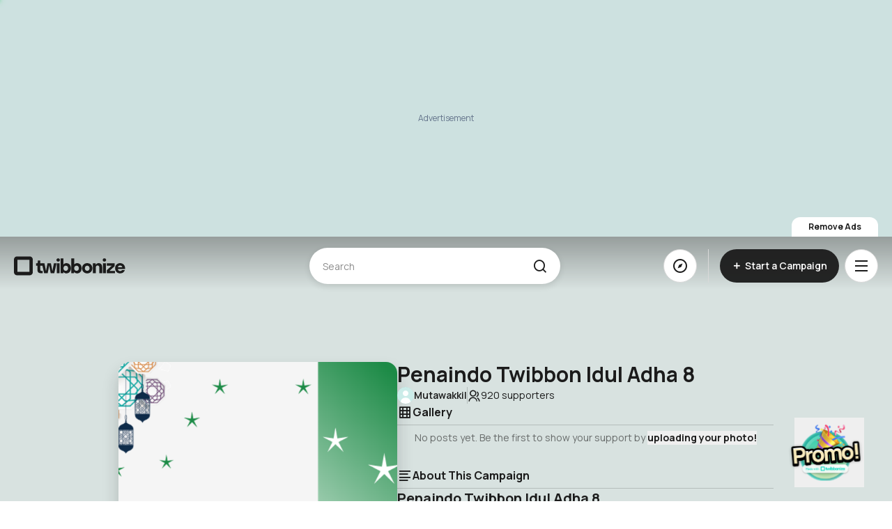

--- FILE ---
content_type: text/css
request_url: https://www.twibbonize.com/assets/QPremiumBadge-5f79ba48.css
body_size: 1077
content:
.card[data-v-1f4e9627]{width:476px;max-width:calc(100vw - 25px);height:100%;position:relative;border-radius:16px;overflow:hidden}@media screen and (min-width: 768px){.card[data-v-1f4e9627]{width:524px;max-width:100%}}@media screen and (min-width: 1920px){.card[data-v-1f4e9627]{width:568px}}.contentHeader[data-v-1f4e9627]{padding:20px;display:flex;align-items:center;width:100%}@media screen and (min-width: 768px){.contentHeader[data-v-1f4e9627]{padding:20px 20px 16px}}@media screen and (min-width: 1920px){.contentHeader[data-v-1f4e9627]{padding:24px}}.background[data-v-1f4e9627]{height:100%;width:100%;position:absolute;left:0;top:0;pointer-events:none;background-color:#fff;background-image:url(/assets/img/marketings/premium-supporter-card-bg.svg)}html.dark .background[data-v-1f4e9627]{background-image:url(/assets/img/background/bg-premium-supporter-dark.jpg)}.background[data-v-1f4e9627]{background-position:59% 42%;background-repeat:no-repeat}.pattern[data-v-1f4e9627]{height:100%;width:100%;background-image:url(/assets/img/marketings/bg-pricing-supporter.png);background-repeat:no-repeat;background-size:730px 395px;background-position:top center}.contentBody[data-v-1f4e9627]{height:100%;position:relative;z-index:105;padding:0 32px}.contentCopy[data-v-1f4e9627]{display:flex;flex-direction:column;gap:4rem;--tw-text-opacity: 1;color:rgb(27 27 27 / var(--tw-text-opacity, 1))}.contentCopy[data-v-1f4e9627]:is(.dark *){--tw-text-opacity: 1;color:rgb(228 228 228 / var(--tw-text-opacity, 1))}@media (min-width: 640px){.contentCopy[data-v-1f4e9627]{gap:6rem}}@media (min-width: 1536px){.contentCopy[data-v-1f4e9627]{gap:8rem}}.premiumImg[data-v-1f4e9627]{z-index:10;margin-bottom:2px;height:17px}@media screen and (min-width: 768px){.premiumImg[data-v-1f4e9627]{height:27px}}@media screen and (min-width: 1920px){.premiumImg[data-v-1f4e9627]{height:32px}}.premiumSupporterImg[data-v-1f4e9627]{z-index:10;height:69px}@media screen and (min-width: 768px){.premiumSupporterImg[data-v-1f4e9627]{height:105px}}@media screen and (min-width: 1920px){.premiumSupporterImg[data-v-1f4e9627]{height:125px}}.learnMoreWrapper[data-v-1f4e9627]{margin-top:60px;margin-bottom:64px;text-align:center}@media screen and (min-width: 768px){.learnMoreWrapper[data-v-1f4e9627]{margin-top:60px;margin-bottom:80px}}@media screen and (min-width: 1920px){.learnMoreWrapper[data-v-1f4e9627]{margin-top:96px;margin-bottom:80px}}.card[data-v-9b0f2c7a]{width:476px;max-width:calc(100vw - 25px);height:100%;position:relative;border-radius:16px;overflow:hidden}@media screen and (min-width: 768px){.card[data-v-9b0f2c7a]{width:524px;max-width:100%}}@media screen and (min-width: 1920px){.card[data-v-9b0f2c7a]{width:568px}}.contentHeader[data-v-9b0f2c7a]{padding:20px;display:flex;align-items:center;width:100%}@media screen and (min-width: 768px){.contentHeader[data-v-9b0f2c7a]{padding:20px 20px 16px}}@media screen and (min-width: 1920px){.contentHeader[data-v-9b0f2c7a]{padding:24px}}.background[data-v-9b0f2c7a]{pointer-events:none;position:absolute;top:0;left:50%;height:100%;--tw-translate-x: -50%;transform:translate(var(--tw-translate-x),var(--tw-translate-y)) rotate(var(--tw-rotate)) skew(var(--tw-skew-x)) skewY(var(--tw-skew-y)) scaleX(var(--tw-scale-x)) scaleY(var(--tw-scale-y))}.background[data-v-9b0f2c7a]:is(.dark *){--tw-brightness: brightness(.75);filter:var(--tw-blur) var(--tw-brightness) var(--tw-contrast) var(--tw-grayscale) var(--tw-hue-rotate) var(--tw-invert) var(--tw-saturate) var(--tw-sepia) var(--tw-drop-shadow)}.background[data-v-9b0f2c7a]{background:linear-gradient(270deg,#346962 28%,#03352f 99.37%)}.pattern[data-v-9b0f2c7a]{height:346px;width:100%;overflow:hidden;display:flex;flex-direction:column;justify-content:flex-start;transform:translateY(-150px)}@media screen and (min-width: 768px){.pattern[data-v-9b0f2c7a]{transform:translateY(-150px) scale(1.3)}}.contentBody[data-v-9b0f2c7a]{height:100%;padding-left:2rem;padding-right:2rem}@media (min-width: 640px){.contentBody[data-v-9b0f2c7a]{padding-left:2.5rem;padding-right:2.5rem}}.contentBody[data-v-9b0f2c7a]{position:relative;z-index:105}.contentCopy[data-v-9b0f2c7a]{display:flex;flex-direction:column;gap:4rem;--tw-text-opacity: 1;color:rgb(255 255 255 / var(--tw-text-opacity, 1))}@media (min-width: 640px){.contentCopy[data-v-9b0f2c7a]{gap:6rem}}@media (min-width: 1536px){.contentCopy[data-v-9b0f2c7a]{gap:8rem}}.premiumImg[data-v-9b0f2c7a]{z-index:10;margin-bottom:2px;height:17px}@media screen and (min-width: 768px){.premiumImg[data-v-9b0f2c7a]{height:27px}}@media screen and (min-width: 1920px){.premiumImg[data-v-9b0f2c7a]{height:32px}}.premiumSupporterImg[data-v-9b0f2c7a]{z-index:10;height:69px}@media screen and (min-width: 768px){.premiumSupporterImg[data-v-9b0f2c7a]{height:105px}}@media screen and (min-width: 1920px){.premiumSupporterImg[data-v-9b0f2c7a]{height:125px}}.learnMoreWrapper[data-v-9b0f2c7a]{text-align:center;--tw-text-opacity: 1;color:rgb(255 255 255 / var(--tw-text-opacity, 1));margin-top:60px;margin-bottom:64px}@media screen and (min-width: 768px){.learnMoreWrapper[data-v-9b0f2c7a]{margin-top:60px;margin-bottom:80px}}@media screen and (min-width: 1920px){.learnMoreWrapper[data-v-9b0f2c7a]{margin-top:96px;margin-bottom:80px}}.premium-badge{position:relative;width:-moz-fit-content;width:fit-content;overflow:hidden;border-radius:9999px;padding-left:10px;padding-right:10px;padding-top:.5rem;padding-bottom:.5rem}.premium-badge:hover{text-decoration-line:none}.premium-badge.sm{padding:.25rem .5rem}.premium-badge .premium-badge__bg{position:absolute;top:0;left:0}.premium-badge.premium-badge__diamond{--tw-text-opacity: 1;color:rgb(255 255 255 / var(--tw-text-opacity, 1));background:linear-gradient(264deg,#32a092 -25.47%,#03352f 100%)}.premium-badge.premium-badge__premium{--tw-text-opacity: 1;color:rgb(27 27 27 / var(--tw-text-opacity, 1))}.premium-badge.premium-badge__premium:is(.dark *){--tw-brightness: brightness(.75);filter:var(--tw-blur) var(--tw-brightness) var(--tw-contrast) var(--tw-grayscale) var(--tw-hue-rotate) var(--tw-invert) var(--tw-saturate) var(--tw-sepia) var(--tw-drop-shadow)}.premium-badge.premium-badge__premium{background-image:url(/assets/img/patterns/badge-suporter.svg)}


--- FILE ---
content_type: text/css
request_url: https://www.twibbonize.com/assets/QShareButton-642c58b2.css
body_size: 554
content:
.share .share__wrapper[data-v-759fe564]{height:40px;padding:10px 12px;position:relative;display:inline-flex;align-items:center;justify-content:space-between}.share .share__wrapper[data-v-759fe564]>:not([hidden])~:not([hidden]){--tw-space-x-reverse: 0;margin-right:calc(1.5rem * var(--tw-space-x-reverse));margin-left:calc(1.5rem * calc(1 - var(--tw-space-x-reverse)))}.share .share__wrapper[data-v-759fe564]{overflow:hidden;border-radius:9999px;border-width:1px;--tw-border-opacity: 1;border-color:rgb(217 217 217 / var(--tw-border-opacity, 1))}.share .share__wrapper[data-v-759fe564]:is(.dark *){--tw-border-opacity: 1;border-color:rgb(63 63 63 / var(--tw-border-opacity, 1));--tw-text-opacity: 1;color:rgb(228 228 228 / var(--tw-text-opacity, 1))}.share .share__wrapper[data-v-759fe564]{position:relative}.share .share__wrapper[data-v-759fe564]:before{content:"";position:absolute;height:0;width:0;border-radius:100%;--tw-bg-opacity: 1;background-color:rgb(27 27 27 / var(--tw-bg-opacity, 1));left:50%;top:50%;transform:translate(-50%,-50%);transition:all .3s var(--transition-function);opacity:.1}.share .share__wrapper[data-v-759fe564]:hover{position:relative}.share .share__wrapper[data-v-759fe564]:hover:before{content:"";position:absolute;height:20rem;width:100%}.share .share__wrapper .share__link[data-v-759fe564]{display:flex;height:100%;align-items:center}.share .share__wrapper .share__link[data-v-759fe564]>:not([hidden])~:not([hidden]){--tw-space-x-reverse: 0;margin-right:calc(.25rem * var(--tw-space-x-reverse));margin-left:calc(.25rem * calc(1 - var(--tw-space-x-reverse)))}.share .share__wrapper .share__link[data-v-759fe564]{width:calc(100% - 32px)}@media screen and (min-width: 768px){.share .share__wrapper .share__link[data-v-759fe564]{padding-right:1.5rem;width:100%}}.share .share__wrapper .share__link .share__link__text[data-v-759fe564]{display:block;width:0px;flex-grow:1;text-align:left;font-weight:500;line-height:1.5;font-size:13px;white-space:nowrap;overflow:hidden;text-overflow:ellipsis}.share .share__icon[data-v-759fe564]{position:absolute;right:.25rem;display:flex;height:1.75rem;width:1.75rem;align-items:center;justify-content:center;border-radius:9999px;--tw-bg-opacity: 1;background-color:rgb(22 218 193 / var(--tw-bg-opacity, 1))}.share .share__icon[data-v-759fe564]:is(.dark *){--tw-bg-opacity: 1;background-color:rgb(19 185 164 / var(--tw-bg-opacity, 1));--tw-text-opacity: 1;color:rgb(27 27 27 / var(--tw-text-opacity, 1))}.share.share--large .share__wrapper[data-v-759fe564]{padding-left:10px;padding-right:18px}.share.share--large .share__link .share__link__text[data-v-759fe564]{font-size:1rem;line-height:1.5rem}.share.share--icon-only .share__wrapper[data-v-759fe564]{padding:10px;aspect-ratio:1/1}


--- FILE ---
content_type: application/javascript
request_url: https://www.twibbonize.com/assets/QCollectionThumbnail-1198f078.js
body_size: 821
content:
import{u as e,a as l}from"./QAvatar-90d2617f.js";import{r as a,w as t,o as s,d as n,k as i,y as r,K as u,e as c,n as o,a0 as m,P as h,_ as g,v as b,F as d,x as p,f as v}from"./index-538f8da6.js";const y=["srcset"],f=["src"],k={__name:"QCampaignThumbnail",props:{src:String,srcCdn:String,class:{type:String,default:""},maxHeight:{type:String,default:""}},setup(g){const b=g,d=a(!1),p=a(!1),v=a(!0),{isVisible:k,elementRef:_}=e();t(()=>b.src,()=>{p.value=!1,d.value=!1,v.value=!0});const x=e=>{v.value&&b.srcCdn?v.value=!1:d.value?e.target.style.display="none":(d.value=!0,e.target.src="/assets/img/campaigns/thumbnail-placeholder.jpg",e.target.onerror=e=>{e.target.style.display="none",e.target.onerror=null})},C=()=>{p.value=!0};return(e,a)=>(s(),n("div",{ref_key:"elementRef",ref:_,class:"thumbnail-container",style:h({"--max-height":g.maxHeight})},[i(k)&&p.value?u("",!0):(s(),r(l,{key:0,square:!0,rounded:!0,class:"thumbnail-skeleton absolute inset-0"})),c("picture",{class:o([b.class,g.maxHeight?"thumbnail-img--max-height":"thumbnail-img"])},[g.srcCdn&&v.value?(s(),n("source",{key:0,srcset:g.srcCdn,type:"image/webp"},null,8,y)):u("",!0),i(k)?(s(),n("img",{key:1,src:g.src,alt:"thumbnail",onError:x,onLoad:C,class:o([b.class,g.maxHeight?"thumbnail-img--max-height":"thumbnail-img"]),onContextmenu:a[0]||(a[0]=m(()=>{},["prevent"]))},null,42,f)):u("",!0)],2)],4))}},_=g({__name:"QCollectionThumbnail",props:{thumbnails:{type:Array,required:!0}},setup(l){const t=l;a(new Set);const{isVisible:r,elementRef:u}=e(),m=b(()=>{const{thumbnails:e}=t;return e.length?e.length<4?[e[0]]:e.slice(0,4):[]});return(e,a)=>(s(),n("div",{ref_key:"elementRef",ref:u,class:"thumbnail-container"},[i(r)?(s(),n("div",{key:1,class:o(["collection-thumbnail",l.thumbnails.length<4&&"collection-thumbnail--autofill"])},[(s(!0),n(d,null,p(m.value,(e,l)=>(s(),n("div",{key:l,class:"collection-thumbnail__img"},[v(k,{src:e,alt:l},null,8,["src","alt"])]))),128))],2)):(s(),n("div",{key:0,class:o(["collection-thumbnail collection-thumbnail--skeleton",[l.thumbnails.length<4&&"collection-thumbnail--autofill"]])},[(s(!0),n(d,null,p(m.value.length,e=>(s(),n("div",{key:e,class:"collection-thumbnail__img skeleton-placeholder"},[...a[0]||(a[0]=[c("div",{class:"skeleton-shimmer"},null,-1)])]))),128))],2))],512))}},[["__scopeId","data-v-ef69905a"]]);export{_ as Q,k as _};


--- FILE ---
content_type: application/javascript
request_url: https://www.twibbonize.com/assets/credit-26978a5a.js
body_size: 2603
content:
import{d as e,e as a,p as t}from"./form-5f03d4ab.js";import{i as r,a as l,A as o,O as n,o as i,f as u,E as s,u as d,T as p,b as c,P as v,N as f,c as m}from"./keyboard-9ab38422.js";import{a2 as b,r as g,ad as y,v as h,af as R,i as E,G as k,k as O,ab as S,cq as w,w as j,au as A,F as L,aJ as T}from"./index-538f8da6.js";import{k as N,K as P}from"./index-f848f6c7.js";function x({container:e,accept:a,walk:t,enabled:l}){b(()=>{let o=e.value;if(!o||void 0!==l&&!l.value)return;let n=r(e);if(!n)return;let i=Object.assign(e=>a(e),{acceptNode:a}),u=n.createTreeWalker(o,NodeFilter.SHOW_ELEMENT,i,!1);for(;u.nextNode();)t(u.currentNode)})}let G=Symbol("LabelContext");function B(){let e=S(G,null);if(null===e){let e=new Error("You used a <Label /> component, but it is not inside a parent.");throw Error.captureStackTrace&&Error.captureStackTrace(e,B),e}return e}function F({slot:e={},name:a="Label",props:t={}}={}){let r=g([]);return y(G,{register:function(e){return r.value.push(e),()=>{let a=r.value.indexOf(e);-1!==a&&r.value.splice(a,1)}},slot:e,name:a,props:t}),h(()=>r.value.length>0?r.value.join(" "):void 0)}let V=R({name:"Label",props:{as:{type:[Object,String],default:"label"},passive:{type:[Boolean],default:!1},id:{type:String,default:null}},setup(e,{slots:a,attrs:t}){var r;let n=null!=(r=e.id)?r:`headlessui-label-${l()}`,i=B();return E(()=>k(i.register(n))),()=>{let{name:r="Label",slot:l={},props:u={}}=i,{passive:s,...d}=e,p={...Object.entries(u).reduce((e,[a,t])=>Object.assign(e,{[a]:O(t)}),{}),id:n};return s&&(delete p.onClick,delete p.htmlFor,delete d.onClick),o({ourProps:p,theirProps:d,slot:l,attrs:t,slots:a,name:r})}}});function C(e,a){return e===a}let $=Symbol("RadioGroupContext");function I(e){let a=S($,null);if(null===a){let a=new Error(`<${e} /> is missing a parent <RadioGroup /> component.`);throw Error.captureStackTrace&&Error.captureStackTrace(a,I),a}return a}let D=R({name:"RadioGroup",emits:{"update:modelValue":e=>!0},props:{as:{type:[Object,String],default:"div"},disabled:{type:[Boolean],default:!1},by:{type:[String,Function],default:()=>C},modelValue:{type:[Object,String,Number,Boolean],default:void 0},defaultValue:{type:[Object,String,Number,Boolean],default:void 0},form:{type:String,optional:!0},name:{type:String,optional:!0},id:{type:String,default:null}},inheritAttrs:!1,setup(b,{emit:R,attrs:k,slots:O,expose:S}){var T;let P=null!=(T=b.id)?T:`headlessui-radiogroup-${l()}`,G=g(null),B=g([]),V=F({name:"RadioGroupLabel"}),C=N({name:"RadioGroupDescription"});S({el:G,$el:G});let[I,D]=e(h(()=>b.modelValue),e=>R("update:modelValue",e),h(()=>b.defaultValue)),_={options:B,value:I,disabled:h(()=>b.disabled),firstOption:h(()=>B.value.find(e=>!e.propsRef.disabled)),containsCheckedOption:h(()=>B.value.some(e=>_.compare(w(e.propsRef.value),w(b.modelValue)))),compare(e,a){if("string"==typeof b.by){let t=b.by;return(null==e?void 0:e[t])===(null==a?void 0:a[t])}return b.by(e,a)},change(e){var a;if(b.disabled||_.compare(w(I.value),w(e)))return!1;let t=null==(a=B.value.find(a=>_.compare(w(a.propsRef.value),w(e))))?void 0:a.propsRef;return(null==t||!t.disabled)&&(D(e),!0)},registerOption(e){B.value.push(e),B.value=n(B.value,e=>e.element)},unregisterOption(e){let a=B.value.findIndex(a=>a.id===e);-1!==a&&B.value.splice(a,1)}};function W(e){if(!G.value||!G.value.contains(e.target))return;let a=B.value.filter(e=>!1===e.propsRef.disabled).map(e=>e.element);switch(e.key){case c.Enter:t(e.currentTarget);break;case c.ArrowLeft:case c.ArrowUp:if(e.preventDefault(),e.stopPropagation(),v(a,f.Previous|f.WrapAround)===m.Success){let e=B.value.find(e=>{var a;return e.element===(null==(a=r(G))?void 0:a.activeElement)});e&&_.change(e.propsRef.value)}break;case c.ArrowRight:case c.ArrowDown:if(e.preventDefault(),e.stopPropagation(),v(a,f.Next|f.WrapAround)===m.Success){let e=B.value.find(e=>{var a;return e.element===(null==(a=r(e.element))?void 0:a.activeElement)});e&&_.change(e.propsRef.value)}break;case c.Space:{e.preventDefault(),e.stopPropagation();let a=B.value.find(e=>{var a;return e.element===(null==(a=r(e.element))?void 0:a.activeElement)});a&&_.change(a.propsRef.value)}}}y($,_),x({container:h(()=>i(G)),accept:e=>"radio"===e.getAttribute("role")?NodeFilter.FILTER_REJECT:e.hasAttribute("role")?NodeFilter.FILTER_SKIP:NodeFilter.FILTER_ACCEPT,walk(e){e.setAttribute("role","none")}});let K=h(()=>{var e;return null==(e=i(G))?void 0:e.closest("form")});return E(()=>{j([K],()=>{if(K.value&&void 0!==b.defaultValue)return K.value.addEventListener("reset",e),()=>{var a;null==(a=K.value)||a.removeEventListener("reset",e)};function e(){_.change(b.defaultValue)}},{immediate:!0})}),()=>{let{disabled:e,name:t,form:r,...l}=b,n={ref:G,id:P,role:"radiogroup","aria-labelledby":V.value,"aria-describedby":C.value,onKeydown:W};return A(L,[...null!=t&&null!=I.value?a({[t]:I.value}).map(([a,t])=>A(u,s({features:d.Hidden,key:a,as:"input",type:"hidden",hidden:!0,readOnly:!0,form:r,disabled:e,name:a,value:t}))):[],o({ourProps:n,theirProps:{...k,...p(l,["modelValue","defaultValue","by"])},slot:{},attrs:k,slots:O,name:"RadioGroup"})])}}});var _,W=((_=W||{})[_.Empty=1]="Empty",_[_.Active=2]="Active",_);let K=R({name:"RadioGroupOption",props:{as:{type:[Object,String],default:"div"},value:{type:[Object,String,Number,Boolean]},disabled:{type:Boolean,default:!1},id:{type:String,default:null}},setup(e,{attrs:a,slots:t,expose:r}){var n;let u=null!=(n=e.id)?n:`headlessui-radiogroup-option-${l()}`,s=I("RadioGroupOption"),d=F({name:"RadioGroupLabel"}),p=N({name:"RadioGroupDescription"}),c=g(null),v=h(()=>({value:e.value,disabled:e.disabled})),f=g(1);r({el:c,$el:c});let m=h(()=>i(c));E(()=>s.registerOption({id:u,element:m,propsRef:v})),k(()=>s.unregisterOption(u));let b=h(()=>{var e;return(null==(e=s.firstOption.value)?void 0:e.id)===u}),y=h(()=>s.disabled.value||e.disabled),R=h(()=>s.compare(w(s.value.value),w(e.value))),O=h(()=>y.value?-1:R.value||!s.containsCheckedOption.value&&b.value?0:-1);function S(){var a;s.change(e.value)&&(f.value|=2,null==(a=i(c))||a.focus())}function j(){f.value|=2}function A(){f.value&=-3}return()=>{let{value:r,disabled:l,...n}=e,i={checked:R.value,disabled:y.value,active:Boolean(2&f.value)},s={id:u,ref:c,role:"radio","aria-checked":R.value?"true":"false","aria-labelledby":d.value,"aria-describedby":p.value,"aria-disabled":!!y.value||void 0,tabIndex:O.value,onClick:y.value?void 0:S,onFocus:y.value?void 0:j,onBlur:y.value?void 0:A};return o({ourProps:s,theirProps:n,slot:i,attrs:a,slots:t,name:"RadioGroupOption"})}}}),q=V,z=P;const H=T.create({baseURL:"https://api.twibbonize.com/v3",timeout:6e4});H.interceptors.request.use(async e=>{const a=localStorage.getItem("auth._token.local");return!e.skipAuth&&a&&(e.headers={...e.headers,Authorization:`Bearer ${a}`}),e}),H.interceptors.response.use(e=>e.data,e=>Promise.reject(e));const J={getBalance:async()=>await H.get("/credit/credit"),getTransactions:async e=>await H.get("/credit/transaction",{params:{references:e}}),getTransactionByRandid:async e=>await H.get(`/credit/transaction/${e}`)};export{z as E,K as O,J as c,D as h,x as i,q as k};
